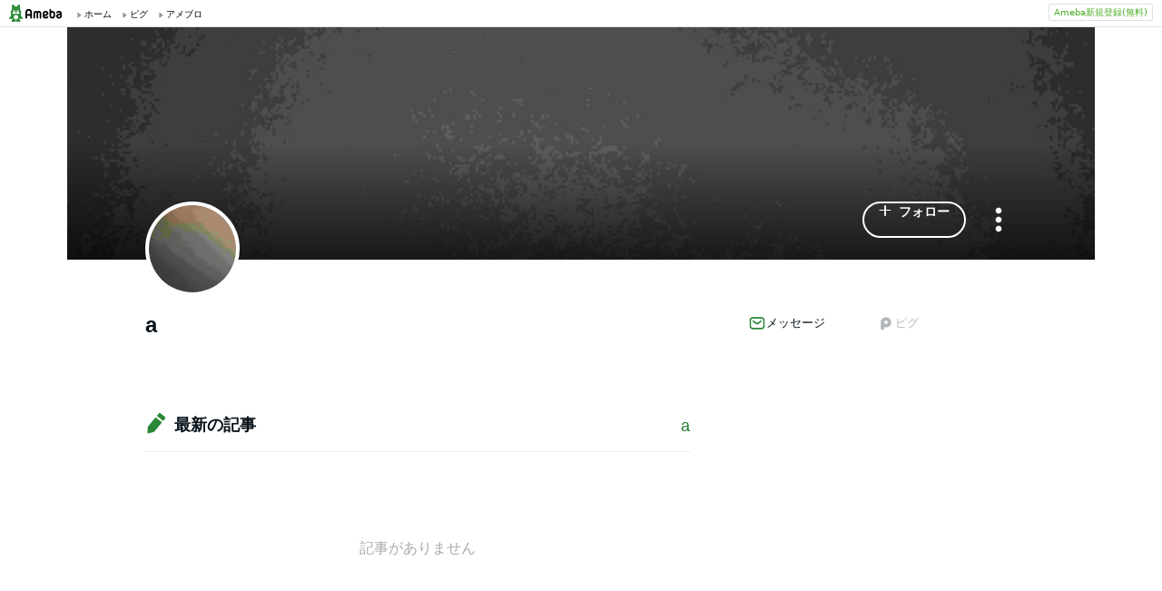

--- FILE ---
content_type: text/html; charset=utf-8
request_url: https://www.google.com/recaptcha/api2/aframe
body_size: 269
content:
<!DOCTYPE HTML><html><head><meta http-equiv="content-type" content="text/html; charset=UTF-8"></head><body><script nonce="HWvUQYt1MssFEqkUIGSjZw">/** Anti-fraud and anti-abuse applications only. See google.com/recaptcha */ try{var clients={'sodar':'https://pagead2.googlesyndication.com/pagead/sodar?'};window.addEventListener("message",function(a){try{if(a.source===window.parent){var b=JSON.parse(a.data);var c=clients[b['id']];if(c){var d=document.createElement('img');d.src=c+b['params']+'&rc='+(localStorage.getItem("rc::a")?sessionStorage.getItem("rc::b"):"");window.document.body.appendChild(d);sessionStorage.setItem("rc::e",parseInt(sessionStorage.getItem("rc::e")||0)+1);localStorage.setItem("rc::h",'1769908628891');}}}catch(b){}});window.parent.postMessage("_grecaptcha_ready", "*");}catch(b){}</script></body></html>

--- FILE ---
content_type: text/css; charset=UTF-8
request_url: https://stat100.ameba.jp/ameba_profile/css/pc/components/blogEntry.css
body_size: -32
content:
/* blog-entry block */
.blog-entry__main {
	width: 564px;
	height: 136px;
	display: table-cell;
	vertical-align: middle;
}

.blog-entry:last-of-type .blog-entry__main {
	border: none;
}

.blog-entry__container .list-item__img--right {
	padding: 16px 0;
}

.link.blog-entry__title {
	height: initial;
	max-height: 56px;
	vertical-align: top;
	font-weight: bold;
	font-size: 1.8rem;
	line-height: 28px;
	overflow: hidden;
	-webkit-line-clamp: 2;
	text-overflow: ellipsis;
	-webkit-box-orient: vertical;
	display: -webkit-box;
}

.blog-entry__title .icon--amember {
	margin-right: 4px;
	color: #2d8c3c;
}

.blog-entry__content {
	margin-top: 12px;
}

.blog-entry__theme {
	line-height: 20px;
	color: #757575;
	font-size: 1.2rem;
}

.blog-entry__sub {
	height: 20px;
	line-height: 20px;
	font-size: 1.2rem;
	color: #757575;
}

/* blog-counter block */
.blog-counter {
	height: 20px;
	float: right;
}

.link.blog-counter__item {
	display: inline;
}

.link.blog-counter__item:nth-of-type(n + 2) {
	margin-left: 8px;
}

.link.blog-counter__item .icon{
	margin-right: 4px;
}


--- FILE ---
content_type: application/javascript; charset=utf-8
request_url: https://fundingchoicesmessages.google.com/f/AGSKWxUTkr_clSqDOf7WUQi_rhFckEI8YGhwqri7fmSBMjXaHQAn6l9neB_mZazutbvMuJx8LVFFh8LTxlk7LaTbNjP_KjgDNRv8rh49IufnaGXZ83_vuEOrcCqBvxn6WwatdoXetr0bWOaU-TiJ586RDoTSuda0Fp57DZD0BHzEOzVhoEUrlsynbQYKofB4/_/bottomads._bottom_ads./yads-/728x90g./adverserve.
body_size: -1287
content:
window['2c446bd2-e888-40d5-a42c-aba1d8e66d1d'] = true;